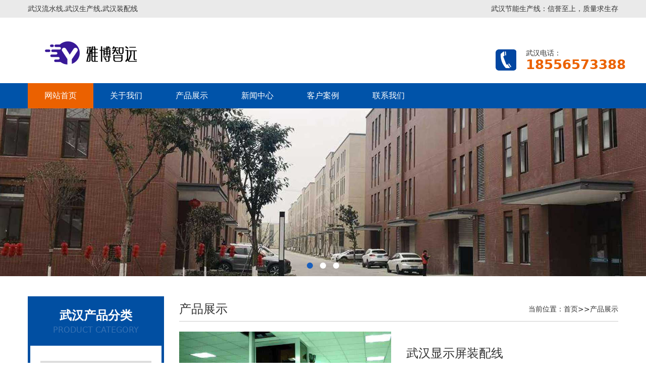

--- FILE ---
content_type: text/html
request_url: http://www.scgk.net.cn/wuhan_cp/244.html
body_size: 4273
content:
<!DOCTYPE html>
<html lang="zh-CN">
<head>
<meta charset="utf-8">
<meta name="renderer" content="webkit">
<meta http-equiv="X-UA-Compatible" content="IE=edge">
<meta name="viewport" content="width=device-width, initial-scale=1">
<title>武汉显示屏装配线（倍速）-武汉显示屏生产线（倍速）-武汉显示屏流水线（倍速）</title>
<meta name="keywords" content="武汉显示屏装配线，武汉显示屏生产线，武汉显示屏流水线">
<meta name="description" content="武汉显示屏装配线，武汉显示屏生产线，武汉显示屏流水线图1，武汉显示屏装配线，武汉显示屏生产线，武汉显示屏流水线产品特点：显示屏组装生产线2，武汉显示屏装配线，武汉显示屏生产线，武汉显示屏流水线采用输送链采用倍速链，造价低具有积放功能托盘形式多样可布置成长距离输送系统">
<link href="../skin/css/bootstrap.min.css" rel="stylesheet" type="text/css">
<link href="../skin/css/style.css" rel="stylesheet" type="text/css">
<!--[if lt IE 9]>
  <script src="https://cdn.bootcss.com/html5shiv/3.7.3/html5shiv.min.js"></script>
  <script src="https://cdn.bootcss.com/respond.js/1.4.2/respond.min.js"></script>
<![endif]-->
</head>

<body>
<div class="top hidden-xs">
  <div class="container">
	<h5 class="pull-left" title="<p>武汉流水线,武汉生产线,武汉装配线</p>
"><span><p>武汉流水线,武汉生产线,武汉装配线</p>
</span></h5>
	<span class="pull-right">武汉节能生产线：信誉至上，质量求生存</span>
  </div>
</div>
<nav class="navbar navbar-default">
  <div class="container">
	<div class="navbar-header">
	  <button type="button" class="navbar-toggle collapsed" data-toggle="collapse" data-target="#bs-example-navbar-collapse-1" aria-expanded="false">
		<span class="sr-only">Toggle navigation</span>
		<span class="icon-bar"></span>
		<span class="icon-bar"></span>
		<span class="icon-bar"></span>
	  </button>
	  <a title="雅博智远" class="navbar-brand hidden-xs" href="../wuhan.html"><img src="../skin/images/logo.png" alt="武汉显示屏装配线流水线"></a>
	  <a title="雅博智远" class="navbar-brand visible-xs-inline" href="../wuhan.html"><img src="../skin/images/logo2.png" alt="武汉显示屏装配线流水线"></a>
	  <div class="navbar-right navbar-tel hidden-xs"><span class="center-block">武汉电话：</span><b class="center-block">18556573388</b></div>
	</div>
  </div>

  <div class="collapse navbar-collapse" id="bs-example-navbar-collapse-1">
	<div class="container">
	  <ul class="nav navbar-nav">
		<li class="active"><a href="../wuhan.html">网站首页</a></li>
				<li><a href="../wuhan_ab8/index.html">关于我们</a></li>
				<li><a href="index.html">产品展示</a></li>
				<li><a href="../b/wuhan_b1/index.html">新闻中心</a></li>
				<li><a href="../wuhan_b4/index.html">客户案例</a></li>
				<li><a href="../wuhan_lx8/index.html">联系我们</a></li>
			  </ul>
	</div>
  </div>
</nav>

<div id="carousel-example-generic" class="carousel slide" data-ride="carousel">
  <!-- Indicators -->
  <ol class="carousel-indicators">
	<li data-target="#carousel-example-generic" data-slide-to="0" class="active"></li>
	<li data-target="#carousel-example-generic" data-slide-to="1"></li>
	<li data-target="#carousel-example-generic" data-slide-to="2"></li>
  </ol>
  <!-- Wrapper for slides -->
  <div class="carousel-inner" role="listbox">
	<div class="item active">
	  <img src="../skin/images/banner01.jpg" alt="武汉流水线 ">
	</div>
	<div class="item">
	  <img src="../skin/images/banner02.jpg" alt="武汉生产线">
	</div>
	<div class="item">
	  <img src="../skin/images/banner03.jpg" alt="武汉装配线">
	</div>
  </div>
</div>




<div class="container mt40">
  <div class="row">
	<div class="col-md-3 hidden-xs">
	  <div class="product-box">
		<div class="product-title text-center">
		  <h3 class="text-center">武汉产品分类</h3>
		  <span class="center-block">PRODUCT CATEGORY</span>
		</div>
		  <div class="product-list">
		<ul class="list-unstyled product-list">
		
		  <li><a href="268.html" title="武汉喷漆室" target="_blank">武汉喷漆室</a></li>
		
		  <li><a href="259.html" title="武汉物流分拣输送线" target="_blank">武汉物流分拣输送线</a></li>
		
		  <li><a href="257.html" title="武汉套胶转弯滚道" target="_blank">武汉套胶转弯滚道</a></li>
		
		  <li><a href="255.html" title="武汉电焊机装配线" target="_blank">武汉电焊机装配线</a></li>
		
		  <li><a href="253.html" title="武汉逆变器生产线" target="_blank">武汉逆变器生产线</a></li>
		
		  <li><a href="249.html" title="武汉雾化器生产线" target="_blank">武汉雾化器生产线</a></li>
		
		  <li><a href="248.html" title="武汉滚筒流水线" target="_blank">武汉滚筒流水线</a></li>
		
		  <li><a href="247.html" title="武汉断路器生产线" target="_blank">武汉断路器生产线</a></li>
		
		  <li><a href="246.html" title="武汉工装夹具定制" target="_blank">武汉工装夹具定制</a></li>
		
		  <li><a href="245.html" title="武汉包装输送线" target="_blank">武汉包装输送线</a></li>
		
		  <li><a href="244.html" title="武汉显示屏装配线" target="_blank">武汉显示屏装配线</a></li>
		
		  <li><a href="243.html" title="武汉发动机装配流水线" target="_blank">武汉发动机装配流水线</a></li>
		
		  <li><a href="242.html" title="武汉跑步机生产线" target="_blank">武汉跑步机生产线</a></li>
		
		  <li><a href="239.html" title="武汉板链线" target="_blank">武汉板链线</a></li>
		
		  <li><a href="238.html" title="武汉汽油机装配线" target="_blank">武汉汽油机装配线</a></li>
		
		  <li><a href="237.html" title="武汉倍速链输送线" target="_blank">武汉倍速链输送线</a></li>
		
		  <li><a href="236.html" title="武汉电机生产线" target="_blank">武汉电机生产线</a></li>
		
		  <li><a href="235.html" title="武汉 链条输送机" target="_blank">武汉 链条输送机</a></li>
		
		  <li><a href="234.html" title="武汉板链输送线" target="_blank">武汉板链输送线</a></li>
		
		  <li><a href="233.html" title="武汉转弯皮带输送机" target="_blank">武汉转弯皮带输送机</a></li>
		
		  <li><a href="232.html" title="武汉流水线升降台" target="_blank">武汉流水线升降台</a></li>
		
		  <li><a href="231.html" title="武汉皮带流水线" target="_blank">武汉皮带流水线</a></li>
		
		  <li><a href="229.html" title="武汉物流分拣线" target="_blank">武汉物流分拣线</a></li>
		</ul>
		  </div>
	  </div>
	  <div class="product-box mt40">
		<div class="product-title text-center">
		  <h3 class="text-center">联系我们</h3>
		  <span class="center-block">CONTACT US</span>
		</div>
		<div class="contact">
 <p>武汉地址;市经济开发区未来产业园6栋</p>
 <p>武汉工程师电话：18556573388</p>

		</div>
	  </div>
	</div>



	<div class="col-md-9">
	  <div class="clearfix position">
		<h3 class="pull-left">产品展示</h3>
		<span class="pull-right hidden-xs">当前位置：<a href="../wuhan.html">首页</a>&gt;&gt;<a href="index.html">产品展示</a></span>
	  </div> 
	  <div class="row product-info">
		<div class="col-md-6">
		  <a href="../uploads/image/20200314/1584142066115436.jpg"><img src="../uploads/image/20200314/1584142066115436.jpg" alt="武汉显示屏装配线" class="img-responsive center-block"></a>
		</div>
		<div class="col-md-6">
		  <h1 class="content-title">武汉显示屏装配线</h1>
		  <p></p>
		</div>
	  </div>
	  <h3 class="product-details"><span>详细介绍</span></h3>
	  <div class="content clearfix">
		<p><br/></p><p><br/></p><p><img src="../uploads/image/20200314/1584142066115436.jpg" title="1584142066115436.jpg" alt="1520308323989.jpg"/></p><p>武汉显示屏装配线，武汉显示屏生产线，武汉显示屏流水线图</p><p><br/></p><p>1，武汉显示屏装配线，武汉显示屏生产线，武汉显示屏流水线产品特点：显示屏组装生产线</p><p><br/></p><p>2，武汉显示屏装配线，武汉显示屏生产线，武汉显示屏流水线采用输送链采用倍速链，造价低具有积放功能托盘形式多样可布置成长距离输送系统</p><p>武汉显示屏装配线，武汉显示屏生产线，武汉显示屏流水线系统构成：</p><p><br/></p><p>线体单元：由铝合金（钢结构）骨架、倍速链条及驱动装置等组成</p><p>提升机：减速机带链条提升、减速机带滚珠丝杠提升或气缸直接提升</p><p>翻转机：臂架式或笼式翻转机</p><p>举升转移：由举升机构、平移位机构、导向机构等组成</p><p>举升回转：由动力装置、回转机构等部分组成</p><p>托盘：由底板及支撑构成中山显示屏组装生产线</p><p>举升定位：由举升机构及导向机构等组成</p><p>武汉显示屏装配线，武汉显示屏生产线，武汉显示屏流水线性能参数：</p><p>单位负荷：≤500kg/m&nbsp;&nbsp;</p><p>运行速度：≤15m/min&nbsp; &nbsp; &nbsp; &nbsp; &nbsp;&nbsp;</p><p>布置型式：矩形、双层、复合型</p><p><br/></p>	  </div>
	  <hr>
	  <div>
	  相关产品：

	 </div>
	  <hr>
	  <p>上一篇：<a href='243.html'>武汉发动机装配流水线</a></p>
	  <p>下一篇：<a href='245.html'>武汉包装输送线</a></p>
	</div>
  </div>
</div>

<div class="footer mt40">
  <div class="container text-center">
<p>武汉雅博智远节能生产线主营产品：武汉输送设备,武汉流水线,武汉装配线<a href="https://beian.miit.gov.cn/" target="_blank"> 备案号:苏ICP备2023049757号-3</a></p>
    <p>Copyright© 2006-2023武汉雅博智远智能生产线[ www.scgk.net.cn].<a href="../map/index.html">服务区域
</a><a href="../sitemap.htm">网站地图</a>网站推广：<a href="http://www.pul8.com" rel="nofollow">星轨传媒</a>
</p>
    <p > 武汉雅博智远智能生产线地址：市经济开发区未来产业园6栋 </p>武汉流水线工程师 电话:18556573388 &</p><p >武汉雅博智远；致力从中国武汉起步，我们始终服务于先进制造业</p>
<script>
var _hmt = _hmt || [];
(function() {
  var hm = document.createElement("script");
  hm.src = "https://hm.baidu.com/hm.js?0dfdc9c96e53b8c9b82b7d7f7d71013f";
  var s = document.getElementsByTagName("script")[0]; 
  s.parentNode.insertBefore(hm, s);
})();
</script>

  </div>
</div>
<script type="text/javascript" src="https://cdn.bootcss.com/jquery/1.12.4/jquery.min.js"></script>
<script type="text/javascript" src="../skin/js/bootstrap.min.js"></script>


</body>
</html>

--- FILE ---
content_type: text/css
request_url: http://www.scgk.net.cn/skin/css/style.css
body_size: 3946
content:
@charset "utf-8";

body {
  font-family: -apple-system, system-ui, BlinkMacSystemFont, "Segoe UI", Roboto, "Helvetica Neue", Arial, "PingFang SC", "Hiragino Sans GB", "Microsoft YaHei", sans-serif;
}
a{
	color: #333;
}
a:hover{
	color: #666;
	text-decoration: none;
}
img {border:none;max-width:100%;}
@media (min-width: 1200px) {
  .container {
    width: 1200px;
  }
}
.mt40{
	margin-top: 40px;
}
.top{
	height: 35px;
	line-height: 35px;
	background-color: #eaeaea;
}
.top a{
	margin: 0 5px;
}
.top h1{
  line-height: 35px;
  font-size: 14px;
  margin: 0;
}
.navbar {
  position: relative;
  min-height: 50px;
  margin-bottom: 0;
  border: none;
}
.navbar-default {
  background-color: transparent;
}
.navbar-default .navbar-nav > li > a {
  color: #fff;
}
.navbar-default .navbar-nav > li > a:hover,
.navbar-default .navbar-nav > li > a:focus {
  color: #fff;
  background-color: #eb6100;
}
.navbar-default .navbar-nav > .active > a,
.navbar-default .navbar-nav > .active > a:hover,
.navbar-default .navbar-nav > .active > a:focus {
  color: #fff;
  background-color: #eb6100;
}
.navbar-brand {
  float: left;
  height: 120px;
/*  padding: 10px 15px;*/
}
.navbar-brand h1{
  margin: 0;
}
.navbar-brand > img {
  display: block;
}
.navbar-collapse{
	background-color: #0053a9;
}
.navbar-tel{
	background: url(../images/phone.png) no-repeat left center;
	padding-left: 60px;
	margin-top: 50px;
}
.navbar-tel b{
	font-size: 26px;
	line-height: 26px;
	color: #eb6100;
}
.carousel-indicators {
  position: absolute;
  bottom: 0;
  left: 50%;
  z-index: 15;
  width: 60%;
  padding-left: 0;
  margin-left: -30%;
  text-align: center;
  list-style: none;
}
.carousel-indicators li {
  display: inline-block;
  width: 12px;
  height: 12px;
  margin: 0 5px;
  text-indent: -999px;
  cursor: pointer;
  background-color: #fff;
  border: none;
  border-radius: 50%;
}
.carousel-indicators .active {
  width: 12px;
  height: 12px;
  margin: 0 5px;
  background-color: #195fbc;
}
.hot{
	padding: 25px 0;
}
.hot span{
	font-weight: bold;
}
.hot a{
	margin: 0 8px;
}
.product{
	padding: 60px 0 0;
}
.product-box{
	background-color: #014fa2;
	color: #fff;
	padding: 5px;
}
.product-title{
	padding: 20px 0;
}
.product-title span{
  display: block;
	font-size: 16px;
	color: #3772b4;
  padding-top: 5px;
}
.product-title h3{
	margin: 0;
	color: #fff;
	font-size: 24px;
  font-weight: bold;
}
.product-list,
.contact{
	background-color: #fff;
	padding: 10px;
}
.product-list li{
	height: 40px;
	line-height: 40px;
	margin-top: 10px;
	font-size: 16px;
}
.product-list li a{
	display: block;
	height: 40px;
	padding: 0 30px;
	background: #ddd url(../images/icon_li.jpg) no-repeat 94% center;
	color: #333;
}
.product-list li a:hover{
	background: #eb6100 url(../images/icon_hover.jpg) no-repeat 94% center;
	color: #fff;
}
.product-list dl{
  margin-bottom: 0;
}
.product-list dt,
.product-list dd{
  height: 40px;
	line-height: 40px;
	margin-top: 10px;
	font-size: 16px;
}
.product-list dt a{
  display: block;
	height: 40px;
	padding: 0 20px;
	background: #014fa2 url(../images/icon_dl.jpg) no-repeat 94% center;
	color: #fff;
}
.product-list dd a{
  display: block;
	height: 40px;
	padding: 0 20px;
	background: #ddd url(../images/icon_li.jpg) no-repeat 94% center;
	color: #333;
}
.product-list dd a:hover{
  display: block;
	height: 40px;
	padding: 0 20px;
	background: #eb6100 url(../images/icon_hover.jpg) no-repeat 94% center;
	color: #fff;
}
.contact{
	line-height: 26px;
	color: #333;
}
.contact p{
	margin: 0;
}
.hot-title{
	height: 60px;
	line-height: 60px;
	overflow: hidden;
	border-bottom: 1px solid #ccc;
}
.hot-title h3{
	margin: 0;
	line-height: 60px;
	font-size: 24px;
	font-weight: bold;
	color: #0053a9;
}
.hot-title a{
	width: 90px;
	height: 30px;
	line-height: 30px;
	background-color: #014fa2;
	color: #fff;
	text-align: center;
	border-radius: 15px;
	margin-top: 15px;
}
.hot-product{
	margin-bottom: 20px;
}
.hot-product a{
  display: block;
  border: 1px solid #ededed;
}
.hot-product img{
	width: 100%;
	height: 220px;
}
.hot-product span{
  height: 50px;
  line-height: 50px;
  background-color: #e5e5e5; 
  font-size: 16px;
}
.hot-product a:hover{
  border: 1px solid #0053a9;
}
.hot-product a:hover span{
  background-color: #0053a9; 
  color: #fff;
}
.ad{
  height: 400px;
  background: url(http://www.pclaa.com/skin/images/ad.jpg) no-repeat center top;
}
.case,
.info{
  padding: 60px;
  background-color: #f5f5f5;
}
.adv-title{
  position: relative;
}
.adv-title:after{
  display: block;
  content: '';
  width:100%;
  height: 1px;
  background-color: #e4e4e4;
  position: absolute;
  left: 0;
  bottom: 15px;
  z-index: -2;
}
.adv-title h3{
  margin: 0 0 15px;
  font-size: 30px;
  font-weight: bold;
}
.adv-title h3 span{
  color: #0053a9; 
  margin-left: 5px;
}
.adv-title i{
  display: inline-block;
  font-style: normal;
  background-color: #eaeaec;
  color: #979696;
  font-size: 14px;
  padding: 5px 25px;
  border-radius: 40px;
}
.ys-title{
  height: 150px;
  background: url(../images/ys_title.png) no-repeat top center;
  color: #fff;
}
.ys-title h3{
  line-height: 138px;
  font-size: 50px;
  font-weight: bold;
  margin: 0;
  letter-spacing: 10px;
}
.ys-title h3 span{
  margin-left: 100px;
}
.adv-text{
  margin-top: 40px;
}
.adv-text h4{
  height: 56px;
  line-height: 56px;
  margin: 0 0 20px; 
  font-size: 30px;
  font-weight: bold;
}
.adv-text h4 i{
  display: inline-block;
  width: 52px;
  height: 56px;
  background: url(../images/adv_num.png) no-repeat center top;
  color: #fff;
  font-size: 30px;
  line-height: 44px;
  padding-top:12px;
  margin-right: 30px;
  font-style: normal;
  text-align: center;
}
.adv-text h4 span{
  color: #0053a9; 
}
.adv-text p{
  line-height: 30px;
  color: #666;
}
.adv img{
  margin-top: 40px;
}
.info{
	padding: 60px 0;
}
.about{
  margin-top: 30px;
}
.about-con h3{
	line-height: 30px;
  font-size: 30px;
  font-weight: bold;
  margin: 0 0 10px;
}
.about-con h3 span{
  color: #999;
  margin-left: 10px;
}
.about-con h2{
  font-size: 24px;
  font-weight: bold;
  margin:20px 0;
}
.about-con p{
  line-height: 30px;
  color: #666;
  text-indent: 2em;
}
.about-con a{
	display: block;
	width: 120px;
	height: 30px;
	line-height: 30px;
	color: #fff;
	background-color: #0053a9;
	border-radius: 15px;
}
.picMarquee-left{ overflow:hidden; position:relative;}
.picMarquee-left .bd{}
.picMarquee-left .bd ul{ overflow:hidden; zoom:1;}
.picMarquee-left .bd ul li{ margin:30px 10px 0; width: 240px; float:left; _display:inline; overflow:hidden;}
.picMarquee-left .bd ul li a{display: block; border: 1px solid #ececec;}
.picMarquee-left .bd ul li img{width:100%; height:180px; }
.picMarquee-left .bd ul li a span{ height: 50px; line-height: 50px; background-color: #e5e5e5; font-size: 16px;}
.picMarquee-left .bd ul li a:hover {border: 1px solid #0053a9;}
.picMarquee-left .bd ul li a:hover span{background-color: #0053a9; color: #fff;}

.news-title{
	height: 40px;
	line-height: 30px;
	border-bottom: 1px solid #ccc;
	margin-bottom: 20px;
}
.news-title h3{
	margin: 0;
	line-height: 38px;
	font-size: 24px;
	font-weight: bold;
	color: #333;
  border-bottom: 3px solid #0053a9;
  padding: 0 10px;
}
.news-list li {
	height: 40px;
	line-height: 40px;
	overflow: hidden;
	border-bottom: 1px dotted #ccc;
	background: url(http://www.pclaa.com/skin/images/icon05.gif) no-repeat left center;
	padding-left: 10px;
}
.info .col-md-6{
  background-color: #f5f5f5;
  margin-top: 30px;
}
.news-list-item{
  background-color: #fff;
  margin: 0;
  min-height: 140px;
}
.news-list-item b{
  font-size: 40px;
  margin-top: 20px;
  margin-bottom: 5px;
}
.news-list-item span{
  font-size: 14px;
  height: 26px;
  line-height: 26px;
  background-color: #eee;
}
.news-list-item a{
  font-size: 16px;
  font-weight: bold;
  margin-bottom: 10px;
  margin-top: 30px;
}
.news-list-item p{
  line-height: 24px;
  margin-bottom: 30px;
}
.news-list-item .col-md-10{
  border-left: 1px solid #f0f0f0;
}
.news-list-item:hover{
  background-color: #0053a9;
  color: #fff;
}
.news-list-item:hover span{
  background-color: #0053a9;
  color: #fff;
}
.news-list-item:hover a{
  color: #fff;
}
.news-more{
  display: block;
	width: 120px;
	height: 30px;
	line-height: 30px;
	color: #fff;
	background-color: #0053a9;
	border-radius: 15px;
  margin: 30px auto 0;
}
.footer{
	padding: 30px 0;
	background-color: #0053a9;
	color: #fff;
	line-height: 30px;
}
.footer a{
	color: #fff;
}
.footer p{
	margin: 0;
}
.flink{
	padding: 20px 0;
	color: #999;
}
.flink a{
	margin: 0 3px;
	color: #999;
}
.position{
	height: 50px;
	line-height: 50px;
	border-bottom: 1px solid #ccc;
}
.position h3{
	margin: 0;
	line-height: 50px;
	font-size: 24px;
}
.content{
	margin-top: 20px;
	line-height:1.5;
}
.content img {max-width:100%;height:auto !important;}
.news-item{
	background-color: #f4f4f4;
	box-shadow: 0 2px 5px #d6d4d1;
	padding: 20px;
	margin-top: 20px;
	overflow: hidden;
}
.news-item b{
	font-size: 16px;
}
.news-item p{
	margin-top: 10px;
	line-height: 26px;
	color: #666;
}
.news-item .more{
	display: block;
	width: 90px;
	height: 30px;
	line-height: 30px;
	background-color: #F48C00;
	color: #fff;
	border-radius: 5px;
}
.content-title{
	font-size: 24px;
	margin: 30px 0;
}
.content-info{
	padding: 10px 0;
	background-color: #eee;
}
.content-info span{
	margin: 0 7px;
}
.product-info{
	margin-top: 20px;
}
.product-info h1{
	padding-bottom: 15px;
	border-bottom: 1px dashed #ccc;
	margin-bottom: 20px;
}
.product-info p{
	font-size: 15px;
	line-height: 30px;
}
.product-details{
	height: 45px;
	line-height: 45px;
	margin: 20px 0;
	background-color: #f2f2f2;
	font-size: 16px;
}
.product-details span{
	display: block;
	width: 130px;
	height: 45px;
	background-color: #195fbc;
	color: #fff;
	text-align: center;
}
.product-details span{
	display: block;
	width: 130px;
	height: 45px;
	background-color: #195fbc;
	color: #fff;
	text-align: center;
}
.pagination {
  display: inline-block;
  padding-left: 0;
  margin: 20px 0;
  border-radius: 4px;
}
.pagination > li {
  display: inline;
}
.pagination > li > a,
.pagination > li > span {
  position: relative;
  float: left;
  padding: 6px 12px;
  margin-left: 5px;
  line-height: 1.42857143;
  color: #195fbc;
  text-decoration: none;
  background-color: #fff;
  border: 1px solid #195fbc;
}
.pagination > li > a:hover,
.pagination > li > span:hover,
.pagination > li > a:focus,
.pagination > li > span:focus {
  z-index: 2;
  color: #fff;
  background-color: #195fbc;
  border-color: #195fbc;
}
.pagination > .thisclass > a,
.pagination > .thisclass > span,
.pagination > .thisclass > a:hover,
.pagination > .thisclass > span:hover,
.pagination > .thisclass > a:focus,
.pagination > .thisclass > span:focus {
  z-index: 3;
  color: #fff;
  cursor: default;
  background-color: #195fbc;
  border-color: #195fbc;
}

.case-item{
  margin-top: 30px;
}

.col-xs-1-5,
.col-sm-1-5,
.col-md-1-5,
.col-lg-1-5 {
  position: relative;
  min-height: 1px;
  padding-right: 15px;
  padding-left: 15px;
  float: left;
}

.col-xs-1-5 {
  width: 20%;
}

.yb_conct{position:fixed;z-index:9999999;top:200px;right:-127px;cursor:pointer;transition:all .3s ease;}
.yb_bar ul li{width:180px;height:53px;font:16px/53px 'Microsoft YaHei';color:#fff;text-indent:54px;margin-bottom:3px;border-radius:3px;transition:all .5s ease;overflow:hidden;}
.yb_bar .yb_top{background:#0053a9 url(http://www.pclaa.com/skin/images/rightbar.png) no-repeat 0 0;}
.yb_bar .yb_phone{background:#0053a9 url(http://www.pclaa.com/skin/images/rightbar.png) no-repeat 0 -57px;}
.yb_bar .yb_QQ{text-indent:0;background:#0053a9 url(http://www.pclaa.com/skin/images/rightbar.png) no-repeat 0 -113px;}
.yb_bar .yb_ercode{background:#0053a9 url(http://www.pclaa.com/skin/images/rightbar.png) no-repeat 0 -169px;}
.hd_qr{margin: 5px 0 0 30px;}
.yb_QQ a{display:block;text-indent:54px;width:100%;height:100%;color:#fff;}

.map_con h3 {font-size:15px;font-weight:bold;padding:0;margin:15px 0 5px;}
.map_con ul {padding:0;margin:0;}
.map_con li {list-style-type:none;float:left;margin-right:5px;}


@media (min-width: 768px) {
.col-sm-1-5 {
    width: 20%;
  }
}
@media (min-width: 992px) {
  .col-md-1-5 {
    width: 20%;
  }
}
@media (min-width: 1200px) {
  .col-lg-1-5 {
    width: 20%;
  }
}


@media (min-width: 768px) {
	.navbar-header{
		width: 100%;
	}
	.navbar-nav > li > a {
		padding: 15px 33px;
		font-size: 16px;
	}
}
@media (max-width:991px) {
	.navbar-nav > li > a {
		padding: 15px 23px;
	}
	.ys-title h3 {font-size:36px;}
	
	
	
}
@media (max-width: 767px) {
	.navbar-brand {
	  float: left;
	  height: 50px;
	  padding:2px 15px;
	}
	.navbar-brand img{
		height: 46px;
	}
	.hot-product img{
		height: auto;
	}
	.ys-title h3 span {display:none;}
	.ys-title h3 {font-size:30px;}
	.adv-text {margin-top:20px;}
	.adv-text h4 {line-height:1.5;height:auto;font-size:22px;}
	.adv-text h4 i {margin-right:10px;}
	.adv-text p {line-height:1.5;}
	.adv-title h3 {font-size:25px;}
	.case, .info {padding:50px 0;}
	
}

